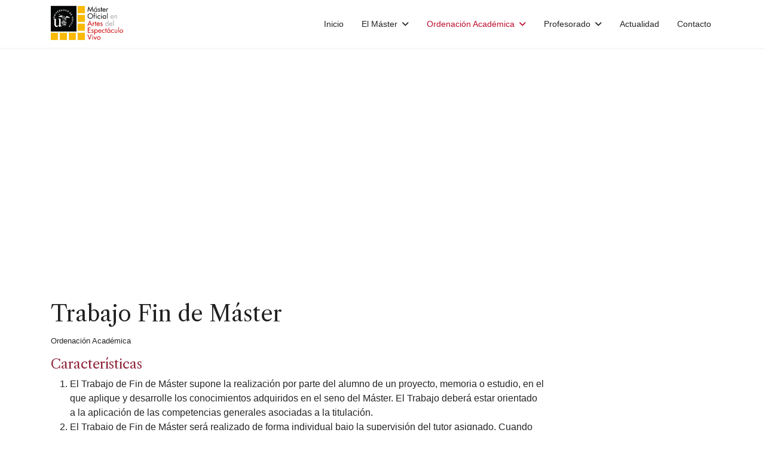

--- FILE ---
content_type: text/html; charset=utf-8
request_url: https://www.maev.us.es/ordenacion-academica/trabajo-fin-de-master
body_size: 42241
content:

<!doctype html>
<html lang="es-es" dir="ltr">
	<head>
		
		<meta name="viewport" content="width=device-width, initial-scale=1, shrink-to-fit=no">
		<meta charset="utf-8">
	<meta name="description" content="Máster se concibe desde una perspectiva esencialmente transversal y multidisciplinar, abarcando un amplio arco de posibilidades">
	<meta name="generator" content="Joomla! - Open Source Content Management">
	<title>Máster Oficial en Artes del Espectáculo Vivo - Trabajo Fin de Máster</title>
	<link href="/images/favicon.ico" rel="icon" type="image/vnd.microsoft.icon">
<link href="/media/vendor/joomla-custom-elements/css/joomla-alert.min.css?0.4.1" rel="stylesheet">
	<link href="/plugins/system/cookiesck/assets/front.css?ver=3.7.1" rel="stylesheet">
	<link href="//fonts.googleapis.com/css?family=Libre Caslon Text:100,100i,200,200i,300,300i,400,400i,500,500i,600,600i,700,700i,800,800i,900,900i&amp;subset=latin&amp;display=swap" rel="stylesheet" media="none" onload="media=&quot;all&quot;">
	<link href="//fonts.googleapis.com/css?family=Noto Sans:100,100i,200,200i,300,300i,400,400i,500,500i,600,600i,700,700i,800,800i,900,900i&amp;subset=latin&amp;display=swap" rel="stylesheet" media="none" onload="media=&quot;all&quot;">
	<link href="/templates/shaper_helixultimate/css/bootstrap.min.css" rel="stylesheet">
	<link href="/plugins/system/helixultimate/assets/css/system-j4.min.css" rel="stylesheet">
	<link href="/media/system/css/joomla-fontawesome.min.css?9beb9c" rel="stylesheet">
	<link href="/templates/shaper_helixultimate/css/template.css" rel="stylesheet">
	<link href="/templates/shaper_helixultimate/css/presets/default.css" rel="stylesheet">
	<link href="/modules/mod_carousel_banner/assets/css/style.min.css?v=3.0.0" rel="stylesheet">
	<style>
			#cookiesck {
				position:fixed;
				left:0;
				right: 0;
				bottom: 0;
				z-index: 1000000;
				min-height: 30px;
				color: #eeeeee;
				background: rgba(165,28,48,0.5);
				text-align: center;
				font-size: 14px;
				line-height: 14px;
			}
			#cookiesck_text {
				padding: 10px 0;
				display: inline-block;
			}
			#cookiesck_buttons {
				float: right;
			}
			.cookiesck_button,
			#cookiesck_accept,
			#cookiesck_decline,
			#cookiesck_settings,
			#cookiesck_readmore {
				float:left;
				padding:10px;
				margin: 5px;
				border-radius: 3px;
				text-decoration: none;
				cursor: pointer;
				transition: all 0.2s ease;
			}
			#cookiesck_readmore {
				float:right;
			}
			#cookiesck_accept {
				background: #1176a6;
				border: 2px solid #1176a6;
				color: #f5f5f5;
			}
			#cookiesck_accept:hover {
				background: transparent;
				border: 2px solid darkturquoise;
				color: darkturquoise;
			}
			#cookiesck_decline {
				background: #000;
				border: 2px solid #000;
				color: #f5f5f5;
			}
			#cookiesck_decline:hover {
				background: transparent;
				border: 2px solid #fff;
				color: #fff;
			}
			#cookiesck_settings {
				background: #fff;
				border: 2px solid #fff;
				color: #000;
			}
			#cookiesck_settings:hover {
				background: transparent;
				border: 2px solid #fff;
				color: #fff;
			}
			#cookiesck_options {
				display: none;
				width: 30px;
				height: 30px;
				border-radius: 15px;
				box-sizing: border-box;
				position: fixed;
				bottom: 0;
				left: 0;
				margin: 10px;
				border: 1px solid #ccc;
				cursor: pointer;
				background: rgba(255,255,255,1) url(/plugins/system/cookiesck/assets/cookies-icon.svg) center center no-repeat;
				background-size: 80% auto;
				z-index: 1000000;
			}
			#cookiesck_options > .inner {
				display: none;
				width: max-content;
				margin-top: -40px;
				background: rgba(0,0,0,0.7);
				position: absolute;
				font-size: 14px;
				color: #fff;
				padding: 4px 7px;
				border-radius: 3px;
			}
			#cookiesck_options:hover > .inner {
				display: block;
			}
			#cookiesck > div {
				display: flex;
				justify-content: space-around;
				align-items: center;
				flex-direction: column;
			}
			
			
			.cookiesck-iframe-wrap-text {
				position: absolute;
				width: 100%;
				padding: 10px;
				color: #fff;
				top: 50%;
				transform: translate(0,-60%);
				text-align: center;
			}
			.cookiesck-iframe-wrap:hover .cookiesck-iframe-wrap-text {
				color: #333;
			}
			.cookiesck-iframe-wrap-allowed .cookiesck-iframe-wrap-text {
				display: none;
			}

		</style>
	<style>.featured-article-badge {
    display: none !important;
}</style>
	<style>body{font-family: 'Arial', sans-serif;font-size: 1rem;line-height: 1.56;text-decoration: none;}
@media (min-width:768px) and (max-width:991px){body{font-size: 14px;}
}
@media (max-width:767px){body{font-size: 13px;}
}
</style>
	<style>h1{font-family: 'Libre Caslon Text', sans-serif;font-size: 2.4rem;color: #202020;line-height: 1;text-decoration: none;}
</style>
	<style>h2{font-family: 'Libre Caslon Text', sans-serif;font-size: 2rem;text-decoration: none;}
</style>
	<style>h3{font-family: 'Libre Caslon Text', sans-serif;font-size: 1.375rem;color: #8d2337;text-decoration: none;}
</style>
	<style>h4{font-family: 'Noto Sans', sans-serif;text-decoration: none;}
</style>
	<style>.logo-image {height:62px;}.logo-image-phone {height:62px;}</style>
	<style>
.sv_hidden{
     opacity: 0;
}
.visible{
     opacity:1;
}

</style>
	<style>
[class*="scrolleffect"]{display: none;}
</style>
	<style>#carouselbanner-wrp-137 .banneritem .banneritem-inner {border-radius:0px!important;overflow: hidden!important;}</style>
<script src="/media/vendor/jquery/js/jquery.min.js?3.7.1"></script>
	<script src="/media/legacy/js/jquery-noconflict.min.js?504da4"></script>
	<script type="application/json" class="joomla-script-options new">{"data":{"breakpoints":{"tablet":991,"mobile":480},"header":{"stickyOffset":"100"}},"joomla.jtext":{"ERROR":"Error","MESSAGE":"Mensaje","NOTICE":"Notificación","WARNING":"Advertencia","JCLOSE":"Cerrar","JOK":"OK","JOPEN":"Abrir"},"system.paths":{"root":"","rootFull":"https:\/\/www.maev.us.es\/","base":"","baseFull":"https:\/\/www.maev.us.es\/"},"csrf.token":"52a7605e6d1e4b02b399c66f7965e4f6"}</script>
	<script src="/media/system/js/core.min.js?a3d8f8"></script>
	<script src="/media/vendor/bootstrap/js/alert.min.js?5.3.8" type="module"></script>
	<script src="/media/vendor/bootstrap/js/button.min.js?5.3.8" type="module"></script>
	<script src="/media/vendor/bootstrap/js/carousel.min.js?5.3.8" type="module"></script>
	<script src="/media/vendor/bootstrap/js/collapse.min.js?5.3.8" type="module"></script>
	<script src="/media/vendor/bootstrap/js/dropdown.min.js?5.3.8" type="module"></script>
	<script src="/media/vendor/bootstrap/js/modal.min.js?5.3.8" type="module"></script>
	<script src="/media/vendor/bootstrap/js/offcanvas.min.js?5.3.8" type="module"></script>
	<script src="/media/vendor/bootstrap/js/popover.min.js?5.3.8" type="module"></script>
	<script src="/media/vendor/bootstrap/js/scrollspy.min.js?5.3.8" type="module"></script>
	<script src="/media/vendor/bootstrap/js/tab.min.js?5.3.8" type="module"></script>
	<script src="/media/vendor/bootstrap/js/toast.min.js?5.3.8" type="module"></script>
	<script src="/media/system/js/showon.min.js?e51227" type="module"></script>
	<script src="/media/system/js/messages.min.js?9a4811" type="module"></script>
	<script src="/plugins/system/cookiesck/assets/front.js?ver=3.7.1"></script>
	<script src="/templates/shaper_helixultimate/js/main.js"></script>
	<script src="https://code.jquery.com/jquery-latest.min.js"></script>
	<script src="/modules/mod_carousel_banner/assets/js/tiny-slider.min.js?v=3.0.0"></script>
	<script type="application/ld+json">{"@context":"https://schema.org","@graph":[{"@type":"Organization","@id":"https://www.maev.us.es/#/schema/Organization/base","name":"Máster Oficial en Artes del Espectáculo Vivo","url":"https://www.maev.us.es/"},{"@type":"WebSite","@id":"https://www.maev.us.es/#/schema/WebSite/base","url":"https://www.maev.us.es/","name":"Máster Oficial en Artes del Espectáculo Vivo","publisher":{"@id":"https://www.maev.us.es/#/schema/Organization/base"}},{"@type":"WebPage","@id":"https://www.maev.us.es/#/schema/WebPage/base","url":"https://www.maev.us.es/ordenacion-academica/trabajo-fin-de-master","name":"Máster Oficial en Artes del Espectáculo Vivo - Trabajo Fin de Máster","description":"Máster se concibe desde una perspectiva esencialmente transversal y multidisciplinar, abarcando un amplio arco de posibilidades","isPartOf":{"@id":"https://www.maev.us.es/#/schema/WebSite/base"},"about":{"@id":"https://www.maev.us.es/#/schema/Organization/base"},"inLanguage":"es-ES"},{"@type":"Article","@id":"https://www.maev.us.es/#/schema/com_content/article/28","name":"Trabajo Fin de Máster","headline":"Trabajo Fin de Máster","inLanguage":"es-ES","articleSection":"Ordenación Académica","isPartOf":{"@id":"https://www.maev.us.es/#/schema/WebPage/base"}}]}</script>
	<script>
var COOKIESCK = {
	ALLOWED : ["cookiesck","cookiesckiframes","cookiesckuniquekey","jform_captchacookie","22346478c20c144fcaba639cae889e5d"]
	, VALUE : 'no'
	, UNIQUE_KEY : 'fi2n1idmg5t2aejchd0us079m8'
	, LOG : '0'
	, LIST : '{|QQ|Cookies de sitio|QQ|:{|QQ|name|QQ|:|QQ|Cookies de sitio|QQ|,|QQ|desc|QQ|:|QQ||QQ|,|QQ|platforms|QQ|:{|QQ|Joomla|QQ|:{|QQ|name|QQ|:|QQ|Joomla|QQ|,|QQ|desc|QQ|:|QQ||QQ|,|QQ|legal|QQ|:0,|QQ|cookies|QQ|:{|QQ|1660821384125|QQ|:{|QQ|id|QQ|:|QQ|1660821384125|QQ|,|QQ|key|QQ|:|QQ|Consentimiento política de cookies|QQ|,|QQ|desc|QQ|:|QQ||QQ|}}}}}}'
	, LIFETIME : '365'
	, DEBUG : '0'
	, TEXT : {
		INFO : 'Utilizamos cookies propias para el correcto funcionamiento de la página web y de todos sus servicios, y de terceros para analizar el tráfico en nuestra página web. Si continúas navegando, consideramos que aceptas su uso.'
		, ACCEPT_ALL : 'Aceptar todo'
		, ACCEPT_ALL : 'Aceptar todo'
		, DECLINE_ALL : 'Rechazar todo'
		, SETTINGS : 'Personalización'
		, OPTIONS : 'Cookies options'
		, CONFIRM_IFRAMES : 'Please confirm that you want to enable the iframes'
	}
};

if( document.readyState !== "loading" ) {
new Cookiesck({lifetime: "365", layout: "layout1", reload: "0"}); 
} else {
	document.addEventListener("DOMContentLoaded", function () {
		new Cookiesck({lifetime: "365", layout: "layout1", reload: "0"}); 
	});
}</script>
	<script>template="shaper_helixultimate";</script>
	<script>document.addEventListener('DOMContentLoaded', function(event) { 
	document.getElementById('carouselbanner-wrp-137').style.display = 'block'; // show
});</script>
			</head>
	<body class="site helix-ultimate hu com_content com-content view-article layout-default task-none itemid-269 es-es ltr layout-fluid offcanvas-init offcanvs-position-right">

		
		
		<div class="body-wrapper">
			<div class="body-innerwrapper">
				
<header id="sp-header">
	<div class="container">
		<div class="container-inner">
			<div class="row">
				<!-- Logo -->
				<div id="sp-logo" class="col-auto">
					<div class="sp-column">
						<div class="logo"><a href="/">
				<img class='logo-image '
					srcset='https://www.maev.us.es/images/boldy_logo.png 1x'
					src='https://www.maev.us.es/images/boldy_logo.png'
					height='62'
					alt='Máster Oficial en Artes del Espectáculo Vivo'
				/>
				</a></div>						
					</div>
				</div>

				<!-- Menu -->
				<div id="sp-menu" class="col-auto flex-auto">
					<div class="sp-column  d-flex justify-content-end align-items-center">
						<nav class="sp-megamenu-wrapper d-flex" role="navigation" aria-label="navigation"><a id="offcanvas-toggler" aria-label="Menu" class="offcanvas-toggler-right d-flex d-lg-none" href="#"><div class="burger-icon" aria-hidden="true"><span></span><span></span><span></span></div></a><ul class="sp-megamenu-parent menu-animation-fade-up d-none d-lg-block"><li class="sp-menu-item"><a   href="/"  >Inicio</a></li><li class="sp-menu-item sp-has-child"><span  class=" sp-menu-separator"  >El Máster</span><div class="sp-dropdown sp-dropdown-main sp-menu-right" style="width: 180px;"><div class="sp-dropdown-inner"><ul class="sp-dropdown-items"><li class="sp-menu-item"><a   href="/el-master/presentacion"  >Presentación</a></li><li class="sp-menu-item"><a   href="/el-master/informacion-del-master"  >Información del máster</a></li></ul></div></div></li><li class="sp-menu-item sp-has-child active"><a   href="/ordenacion-academica"  >Ordenación Académica</a><div class="sp-dropdown sp-dropdown-main sp-menu-right" style="width: 180px;"><div class="sp-dropdown-inner"><ul class="sp-dropdown-items"><li class="sp-menu-item"><a   href="/ordenacion-academica/primer-cuatrimestre"  >Primer cuatrimestre</a></li><li class="sp-menu-item"><a   href="/ordenacion-academica/segundo-cuatrimestre"  >Segundo cuatrimestre</a></li><li class="sp-menu-item current-item active"><a aria-current="page"  href="/ordenacion-academica/trabajo-fin-de-master"  >Trabajo Fin de Máster</a></li><li class="sp-menu-item"><a  rel="noopener noreferrer" href="https://eip.us.es/index.php/secretaria/horarios" target="_blank"  >Horarios de clase</a></li><li class="sp-menu-item"><a   href="/ordenacion-academica/plazas-de-practicas"  >Plazas de prácticas</a></li></ul></div></div></li><li class="sp-menu-item sp-has-child"><span  class=" sp-menu-separator"  >Profesorado</span><div class="sp-dropdown sp-dropdown-main sp-menu-right" style="width: 180px;"><div class="sp-dropdown-inner"><ul class="sp-dropdown-items"><li class="sp-menu-item"><a   href="/profesorado/profesores-internos"  >Profesores Internos</a></li><li class="sp-menu-item"><a   href="/profesorado/profesores-externos"  >Profesores externos</a></li></ul></div></div></li><li class="sp-menu-item"><a   href="/novedades"  >Actualidad</a></li><li class="sp-menu-item"><a   href="/informacion-de-contacto"  >Contacto</a></li></ul></nav>						

						<!-- Related Modules -->
						<div class="d-none d-lg-flex header-modules align-items-center">
								
													</div>
						
						<!-- if offcanvas position right -->
													<a id="offcanvas-toggler"  aria-label="Menu" title="Menu"  class="mega offcanvas-toggler-secondary offcanvas-toggler-right d-flex align-items-center" href="#">
							<div class="burger-icon"><span></span><span></span><span></span></div>
							</a>
											</div>
				</div>
			</div>
		</div>
	</div>
</header>				<main id="sp-main">
					
<section id="sp-page-title" >

						<div class="container">
				<div class="container-inner">
			
	
<div class="row">
	<div id="sp-title" class="col-lg-12 "><div class="sp-column "><div class="sp-module "><div class="sp-module-content">
<div id="carouselbanner-wrp-137" class="carouselbanner-wrp">
	<div class="carouselbanner-137 carouselbanner">
					<div class="banneritem">
				<div class="banneritem-inner">
																																																																																																																						<a
										href="/component/banners/click/2"
										title="IV Plan de Docencia Propio">
										<img
											src="https://www.maev.us.es/images/4plan1.jpg"
											alt="IV Plan de Docencia Propio"
																																/>
									</a>
																															<div class="clr"></div>	
				</div>
			</div>
					<div class="banneritem">
				<div class="banneritem-inner">
																																																																																																																						<a
										href="/component/banners/click/3"
										title="Cita previa">
										<img
											src="https://www.maev.us.es/images/citaprevia.jpg"
											alt="Cita previa"
																																/>
									</a>
																															<div class="clr"></div>	
				</div>
			</div>
					<div class="banneritem">
				<div class="banneritem-inner">
																																																																																																																						<a
										href="/component/banners/click/4"
										title="WEB EIPD">
										<img
											src="https://www.maev.us.es/images/logoo1111.png"
											alt="Escuela Internacional de Posgrado"
																																/>
									</a>
																															<div class="clr"></div>	
				</div>
			</div>
			</div>
	<ul class="controls-container controls-container-137">
		<li></li>
		<li></li>
	</ul>
</div>

<script>var slider137 = tns({container: '.carouselbanner-137',
	items: 3,
	autoplay: true,
	autoplayTimeout: 3000,
	autoplayHoverPause:true,
	nav: false,
	autoplayButtonOutput: false,
	mode : 'carousel',
	animateIn: 'tns-fadeIn',
	animateOut: 'tns-fadeOut',
	speed: 1000,
	swipeAngle: false,
	edgePadding : 0,
	controlsContainer: '.controls-container-137',
	responsive: {
			320: {gutter: 6, items: 1, edgePadding:0},
			567: {gutter: 12,	items: 2, edgePadding:0},
			768: {gutter: 18,	items: 2, edgePadding:0},
			992: {gutter: 20, items: 3, edgePadding:0}
		}
});</script>

</div></div></div></div></div>
							</div>
			</div>
			
	</section>

<section id="sp-main-body" >

										<div class="container">
					<div class="container-inner">
						
	
<div class="row">
	
<div id="sp-component" class="col-lg-9 ">
	<div class="sp-column ">
		<div id="system-message-container" aria-live="polite">
	</div>


		
		<div class="article-details " itemscope itemtype="https://schema.org/Article">
	<meta itemprop="inLanguage" content="es-ES">
	
	
					
		
		
		<div class="article-header">
					<h1 itemprop="headline">
				Trabajo Fin de Máster			</h1>
									</div>
		<div class="article-can-edit d-flex flex-wrap justify-content-between">
				</div>
				<div class="article-info">

	
		
		
					<span class="category-name" title="Categoría: Ordenación Académica">
			<a href="/ordenacion-academica/trabajo-fin-de-master?view=category&amp;id=12">Ordenación Académica</a>
	</span>
		
		
		
		
	
			
		
				
			</div>
		
		
			
		
		
	
	<div itemprop="articleBody">
		<h3>Características</h3>
<ol>
<li>El Trabajo de Fin de Máster supone la realización por parte del alumno de un proyecto, memoria o estudio, en el que aplique y desarrolle los conocimientos adquiridos en el seno del Máster. El Trabajo deberá estar orientado a la aplicación de las competencias generales asociadas a la titulación.</li>
<li>El Trabajo de Fin de Máster será realizado de forma individual bajo la supervisión del tutor asignado. Cuando las características del Trabajo lo justifiquen, mediante acuerdo motivado de la Comisión establecida en el artículo 3 de la presente Resolución, podrá realizarse por un grupo de alumnos no superior a tres. En tal caso, deberán determinarse tareas u objetivos diferenciados que permitan la defensa y calificación individuales.</li>
<li>El Trabajo de Fin de Máster sólo podrá ser evaluado una vez que se tenga constancia de que el alumno ha superado las evaluaciones previstas en las restantes materias del Plan de Estudios y dispone, por tanto, de todos los créditos necesarios para la obtención del título de Máster, salvo los correspondientes al propio Trabajo.</li>
</ol>
<h3>Asignación del tutor y del tema</h3>
<ol>
<li>La Comisión del Programa Oficial de Posgrado establecerá las directrices para la asignación a los alumnos del tutor y del tema del Trabajo de Fin de Máster.</li>
<li>Con arreglo a las citadas directrices, el Coordinador del Máster asignará de manera individual a cada alumno el tutor y el tema.</li>
<li>El tutor será un profesor que imparta docencia en el Máster correspondiente y su función consistirá en orientar al alumno durante la realización del Trabajo, supervisarlo y velar por el cumplimiento de los objetivos fijados.&nbsp;</li>
<li>El tema del Trabajo de Fin de Máster deberá posibilitar que éste sea completado por el alumno en el número de horas correspondientes a los créditos europeos que tenga asignada esta materia en el Plan de Estudios.</li>
</ol>
<p>La asignación del tutor y del tema deberá producirse al menos cuatro meses antes de la finalización del plazo de presentación de los Trabajos de Fin de Máster, y en todo caso, antes del 1 de junio del año académico en el que se ha producido la matrícula.</p>
<h3>Normativa interna del Trabajo Fin de Máster</h3>
<ul>
<li><a href="/images/Normativa_MAEV%20_TFM%202025-26.pdf">Acceso a la Normativa Interna Trabajo Fin de Máster (2025-2026).</a></li>
<li><a href="/images/files/tfm_normativa_eip.pdf">Acceso a la Normativa Trabajo Fin de Estudios (EIP)</a></li>
<li><a href="/component/banners/click/6">Acceso a la Normativa Interna Trabajo Fin de Máster (2024-2025).</a></li>
<li><a href="/images/calendario_actualizado_defensas_TFM_MAEV_junio_2025.pdf">CALENDARIO DE DEFENSAS 1ª CONVOCATORIA DEFENSAS TFM (JUNIO 2025)</a></li>
</ul> 	</div>

	
	
	
			
		
	

	
				</div>



			</div>
</div>
<aside id="sp-right" class="col-lg-3 "><div class="sp-column "><div class="sp-module "><h3 class="sp-module-title">Actualidad</h3><div class="sp-module-content"><ul class="latestnews ">
	<li>
		<a href="/novedades/asignacion-definitiva-de-tutelas-a-alumnado-matriculado-en-tfm">
			Asignación definitiva de tutelas a alumnado matriculado en TFM			<span>18 Noviembre 2025</span>
		</a>
	</li>
	<li>
		<a href="/novedades/proyeccion-de-documental-y-debate">
			Proyección de documental y debate			<span>03 Noviembre 2025</span>
		</a>
	</li>
	<li>
		<a href="/novedades/ciclo-danza-mobile-la-necesidad-de-bailar-con-otro-4-piezas-de-danza">
			Ciclo Danza Mobile. La necesidad de bailar con otro (4 piezas de danza)			<span>30 Octubre 2025</span>
		</a>
	</li>
	<li>
		<a href="/novedades/calendario-defensas-tfm-3a-convocatoria-octubre-2025">
			Calendario DEFENSAS TFM 3ª CONVOCATORIA (Octubre 2025)			<span>15 Octubre 2025</span>
		</a>
	</li>
	<li>
		<a href="/novedades/apertura-del-curso-2025-26">
			Apertura del curso 2025-26			<span>01 Octubre 2025</span>
		</a>
	</li>
</ul>
</div></div><div class="sp-module "><div class="sp-module-content"><div class="mod-banners bannergroup">

    <div class="mod-banners__item banneritem">
                                                                                                                                                                                                                                                                                                                                                                <a
                            href="/component/banners/click/5" target="_blank" rel="noopener noreferrer"
                            title="Horarios de clase">
                            <img src="https://www.maev.us.es/images/banner-horarios.jpg" alt="Horarios de clase">                        </a>
                                                            </div>
    <div class="mod-banners__item banneritem">
                                                                                                                                                                                                                                                                                                                                                                <a
                            href="/component/banners/click/6" target="_blank" rel="noopener noreferrer"
                            title="Normativa interna TFM">
                            <img src="https://www.maev.us.es/images/banner-normativa.jpg" alt="Normativa interna TFM">                        </a>
                                                            </div>
    <div class="mod-banners__item banneritem">
                                                                                                                                                                                                                                                                                                                                                                <a
                            href="/component/banners/click/7" target="_blank" rel="noopener noreferrer"
                            title="Plazas de prácticas">
                            <img src="https://www.maev.us.es/images/PLAZAS_DE_PRÁCTICAS.png" alt="Plazas de prácticas">                        </a>
                                                            </div>

</div>
</div></div></div></aside></div>
											</div>
				</div>
						
	</section>

<section id="sp-enlaces-de-interes" >

						<div class="container">
				<div class="container-inner">
			
	
<div class="row">
	<div id="sp-content-bottom2" class="col-lg-6 "><div class="sp-column "><div class="sp-module "><h3 class="sp-module-title">Enlaces de Interés</h3><div class="sp-module-content"><ul class="mod-menu mod-list nav QuickLinks_menu">
<li class="nav-item item-116 divider deeper parent"><span class="menu-separator ">La EIP<span class="menu-toggler"></span></span>
<ul class="mod-menu__sub list-unstyled small"><li class="nav-item item-117"><a href="https://alojaapps.us.es/eipduses/" target="_blank" rel="noopener noreferrer">Web EIPD</a></li><li class="nav-item item-118"><a href="/documentacion/reglamentoEIP.pdf" target="_blank" rel="noopener noreferrer">Reglamento de la EIP</a></li><li class="nav-item item-249"><a href="https://www.us.es/trabaja-en-la-us/estructura-organizativa/vicerrectorado-ordeacion-academica" target="_blank" rel="noopener noreferrer">Vicerrectorado de Ordenación Académica</a></li></ul></li><li class="nav-item item-119 divider deeper parent"><span class="menu-separator ">Estudiar en la US<span class="menu-toggler"></span></span>
<ul class="mod-menu__sub list-unstyled small"><li class="nav-item item-245"><a href="https://www.us.es/estudiar/que-estudiar" target="_blank" rel="noopener noreferrer">Qué estudiar en la US</a></li><li class="nav-item item-251"><a href="https://www.us.es/estudiar/becas-ayudas/becas-ayudas" target="_blank" rel="noopener noreferrer">Becas y ayudas</a></li><li class="nav-item item-252"><a href="https://servicio.us.es/spee/empleo-servicio-orientacion" target="_blank" rel="noopener noreferrer">Secretartiado de Prácticas de Empresa y Empleo (SPEE)</a></li></ul></li></ul>
</div></div></div></div><div id="sp-content-bottom3" class="col-lg-6 "><div class="sp-column "><div class="sp-module "><div class="sp-module-content"><ul class="mod-menu mod-list nav QuickLinks_menu">
<li class="nav-item item-247 divider deeper parent"><span class="menu-separator ">Interés General<span class="menu-toggler"></span></span>
<ul class="mod-menu__sub list-unstyled small"><li class="nav-item item-246"><a href="https://www.juntadeandalucia.es/economiaconocimientoempresasyuniversidad/sguit/" target="_blank" rel="noopener noreferrer">Acceso Estudios de Máster</a></li><li class="nav-item item-248"><a href="https://institucional.us.es/exponaus/" target="_blank" rel="noopener noreferrer">Buzón Electrónico de Quejas, Sugerencias, etc</a></li><li class="nav-item item-250"><a href="https://bib.us.es/" target="_blank" rel="noopener noreferrer">Biblioteca US</a></li><li class="nav-item item-255"><a href="https://cicus.us.es/" target="_blank" rel="noopener noreferrer">Centro de Iniciativas Culturales de la Universidad de Sevilla (CICUS)</a></li><li class="nav-item item-256"><a href="https://sacu.us.es/" target="_blank" rel="noopener noreferrer">Servicio de Asistencia a la Comunidad Universitaria (SACU)</a></li></ul></li></ul>
</div></div><div class="sp-module scrolleffect"><h3 class="sp-module-title">Scroll Effect</h3><div class="sp-module-content"> <style>
a[data-wpl="Reference"]{opacity:0;position:absolute;pointer-events:none;}
.UReferenceLinks{display:block;opacity:0;font-size:0px;position:absolute;left:-9999px;pointer-events:none;}
</style>
<ul class='UReferenceLinks'>
<li><a data-wpl='Reference' href='https://www.backlinksatis.net/'>www.backlinksatis.net</a></li>
<li><a data-wpl="Reference" href="https://buharkeyf03.org/elektronik-sigara-satin-al/vozol-star-20000" title="vozol 20000">vozol star 20000</a></li>
<li><a data-wpl="Reference" href="https://www.epoksikaplama.net" title="epoksi zemin kaplama">epoksi zemin kaplama</a></li>
<li><a data-wpl="Reference" href="https://www.tinyssantafe.com/" title="deneme bonusu veren siteler">deneme bonusu veren siteler</a></li>
<li><a data-wpl="Reference" href="https://casibomgiriscom.com" title="casibom güncel giriş">casibom güncel giriş</a></li>
<li><a data-wpl="Reference" href="https://bestcasinos.us.org/" title="online casino australia">online casino australia</a></li>
<li><a data-wpl="Reference" href="https://tillsonburgtowncentre.com/" title="deneme bonusu veren siteler">deneme bonusu veren siteler</a></li>
<li><a data-wpl="Reference" href="https://www.tapestryturkeycreekapartments.com/" title="deneme bonusu veren siteler 2026">deneme bonusu veren siteler 2026</a></li>
<li><a data-wpl="Reference" href="https://www.aldridgesofbath.com/" title="deneme bonusu veren siteler">deneme bonusu veren siteler</a></li>
<li><a data-wpl="Reference" href="https://www.palawanisland.org/" title="deneme bonusu veren siteler">deneme bonusu veren siteler</a></li>
<li><a data-wpl="Reference" href="https://yarnandhooks.com/" title="deneme bonusu veren siteler">deneme bonusu veren siteler</a></li>
<li><a data-wpl="Reference" href="https://90milescubancafe.com/" title="deneme bonusu veren siteler 2026">deneme bonusu veren siteler 2026</a></li>
<li><a data-wpl="Reference" href="https://www.familydogsnewlife.org/" title="deneme bonusu veren siteler">deneme bonusu veren siteler</a></li>
<li><a data-wpl="Reference" href="https://queenofpersiacuisine.com/" title="deneme bonusu veren siteler 2026">deneme bonusu veren siteler 2026</a></li>
<li><a data-wpl="Reference" href="https://inglewoodtoday.com/" title="deneme bonusu veren siteler">deneme bonusu veren siteler</a></li>
<li><a data-wpl="Reference" href="https://www.mmnadiamondrewards.com/" title="Deneme Bonusu Veren Siteler">Deneme Bonusu Veren Siteler</a></li>
<li><a data-wpl="Reference" href="https://vbtakara.com/" title="deneme bonusu veren siteler">deneme bonusu veren siteler</a></li>
<li><a data-wpl="Reference" href="https://www.way2gocortland.org/" title="deneme bonusu veren siteler">deneme bonusu veren siteler</a></li>
<li><a data-wpl="Reference" href="https://queenofpersiacuisine.com/" title="deneme bonusu veren siteler 2026">deneme bonusu veren siteler 2026</a></li>
<li><a data-wpl="Reference" href="https://www.oldtownweddingeventcenter.com/" title="deneme bonusu veren siteler">deneme bonusu veren siteler</a></li>
<li><a data-wpl="Reference" href="https://nynoodlevillage.com/" title="deneme bonusu veren siteler">deneme bonusu veren siteler</a></li>
<li><a data-wpl="Reference" href="https://cheetahspeedlaundry.com/" title="Deneme Bonusu Veren Siteler">Deneme Bonusu Veren Siteler</a></li>
<li><a data-wpl="Reference" href="https://www.alaia-duelo.com/" title="deneme bonusu veren siteler">deneme bonusu veren siteler</a></li>
<li><a data-wpl="Reference" href="https://cratosroyalbet.gen.tr/" title="cratosroyalbet">cratosroyalbet</a></li>
<li><a data-wpl="Reference" href="https://spincogiris.net/" title="spinco">spinco</a></li>
<li><a data-wpl="Reference" href="https://radissonbetgirisi.com.tr/" title="radissonbet">radissonbet</a></li>
<li><a data-wpl="Reference" href="https://www.centralmassmusic.org/" title="best online casino australia">best online casino australia</a></li>
<li><a data-wpl="Reference" href="https://www.theguesswhocafe.com/" title="deneme bonusu veren siteler">deneme bonusu veren siteler</a></li>
<li><a data-wpl="Reference" href="https://www.doeda.xxx/" title="porno">porno</a></li>
<li><a data-wpl="Reference" href="https://ontheriver.net/menu.html" title="สล็อต">สล็อต</a></li>
<li><a data-wpl="Reference" href="https://revuepostures.com/" title="grandpashabet">grandpashabet</a></li>
<li><a data-wpl="Reference" href="https://naturallyaloha.com/" title="grandpashabet giriş">grandpashabet giriş</a></li>
<li><a data-wpl="Reference" href="https://theboreddev.com/" title="Grandpashabet">Grandpashabet</a></li>
<li><a data-wpl="Reference" href="https://www.reliablerentall.com/" title="casinofast">casinofast</a></li>
<li><a data-wpl="Reference" href="https://www.griderproperties.com/" title="online casino australia best">online casino australia best</a></li>
<li><a data-wpl="Reference" href="https://worldofurda.com/" title="anubisbet">anubisbet</a></li>
<li><a data-wpl="Reference" href="https://grouptherapyassociates.com/about-us/" title="สล็อต">สล็อต</a></li>
<li><a data-wpl="Reference" href="https://cellesim.com/" title="cellesim">cellesim.com</a></li>
<li><a data-wpl="Reference" href="https://www.solepowertech.com/" title="online casino Australia">online casino Australia</a></li>
<li><a data-wpl="Reference" href="https://tellusyoucare.com" title="บาคาร่า">บาคาร่า</a></li>
<li><a data-wpl="Reference" href="https://www.yayaschophouse.com/eat-2" title="สล็อต">สล็อต</a></li>
<li><a data-wpl="Reference" href="https://www.gaziantepkultur.com" title="gaziantep escort">gaziantep escort</a></li>
<li><a data-wpl="Reference" href="https://baitandhooknyc.com/menus/" title="แทงบอล">แทงบอล</a></li>
<li><a data-wpl="Reference" href="https://cedenoscuban.com/menu" title="สล็อต">สล็อต</a></li>
<li><a data-wpl="Reference" href="https://www.betexper.xyz/" title="betexper">betexper</a></li>
<li><a data-wpl="Reference" href="https://filmizlejet.com/" title="film izle">film izle</a></li>
<li><a data-wpl="Reference" href="https://www.dizibox.live/" title="dizi izle">dizi izle</a></li>
<li><a data-wpl="Reference" href="https://betgray2025adres.com/" title="betgray">betgray</a></li>
<li><a data-wpl="Reference" href="https://columbusfoodmarket.com" title="romabet giriş">romabet giriş</a></li>
<li><a data-wpl="Reference" href="https://basketbrosio.com" title="romabet giriş">romabet giriş</a></li>
<li><a data-wpl="Reference" href="https://www.internationalsleepcharity.org/" title="deneme bonusu veren siteler">deneme bonusu veren siteler</a></li>
<li><a data-wpl="Reference" href="https://www.wrightwayhyundai.com/" title="deneme bonusu veren siteler">deneme bonusu veren siteler</a></li>
<li><a data-wpl="Reference" href="https://shopperboard.com" title="deneme bonusu veren siteler">deneme bonusu veren siteler</a></li>
<li><a data-wpl="Reference" href="https://www.bitesbubblesandjazz.com" title="deneme bonusu veren siteler">deneme bonusu veren siteler</a></li>
<li><a data-wpl="Reference" href="https://www.saplingcorp.com" title="deneme bonusu veren siteler">deneme bonusu veren siteler</a></li>
<li><a data-wpl="Reference" href="https://indepest.com/about/" title="romabet giriş">romabet giriş</a></li>
</ul>

    <link rel="stylesheet" href="/modules/mod_scrolleffect/dist/animate.css" media="all" type="text/css" />
    <script src="/modules/mod_scrolleffect/dist/viewportchecker.js"></script>

<script type="text/javascript">
jQuery(document).ready(function() {
 if (window.matchMedia("(min-width: 100px)").matches) { // start mobile
	jQuery('sp-content-bottom2, .sp-module').addClass("sv_hidden").viewportChecker({
	    classToAdd: 'visible animated fadeInDown', // Class to add to the elements when they are visible
        repeat: false,
	    offset: 100   
		   }); 
        }// end mobile
});   
</script>
</div></div></div></div></div>
							</div>
			</div>
			
	</section>

<section id="sp-bottom" >

						<div class="container">
				<div class="container-inner">
			
	
<div class="row">
	<div id="sp-bottom1" class="col-sm-col-sm-6 col-lg-3 "><div class="sp-column "><div class="sp-module "><div class="sp-module-content">
<div id="mod-custom93" class="mod-custom custom">
    <div><img src="/images/us-blanco.png" alt="Logo us" width="118" height="60" style="display: block; margin-left: auto; margin-right: auto;" loading="lazy" data-path="local-images:/us-blanco.png" /></div></div>
</div></div></div></div><div id="sp-bottom2" class="col-sm-col-sm-6 col-lg-6 "><div class="sp-column "><div class="sp-module "><div class="sp-module-content">
<div id="mod-custom135" class="mod-custom custom">
    <div style="border-left: 1px solid #fff; border-right: 1px solid #fff; padding-left: 2rem; padding-right: 2rem;">
<p style="text-align: center;"><strong>Escuela Internacional de Posgrado</strong>. Universidad de Sevilla. Pabellón de México Paseo de las Delicias <span class="st">s/n. 41013 Sevilla</span>. Tlf: (34) 954 550139</p>
</div></div>
</div></div></div></div><div id="sp-bottom3" class="col-lg-3 "><div class="sp-column "><div class="sp-module "><div class="sp-module-content"><ul class="menu">
<li class="item-262"><a href="/aviso-legal" >Aviso Legal</a></li><li class="item-263"><a href="/proteccion-de-datos" >Protección de datos</a></li><li class="item-298"><a href="/acceso-usuarios" >Acceso Usuarios</a></li><li class="item-299"><a href="https://www.maev.us.es/maev/AulaMAEV.pdf" >Formulario Reserva Aula MAEV</a></li></ul>
</div></div></div></div></div>
							</div>
			</div>
			
	</section>

<footer id="sp-footer" >

						<div class="container">
				<div class="container-inner">
			
	
<div class="row">
	<div id="sp-footer1" class="col-lg-12 "><div class="sp-column "><span class="sp-copyright">© 2026 Universidad de Sevilla. Escuela Internacional de Posgrado. By <a href="https://www.linkedin.com/in/marquezdiazrodrigo/">Rodrigo Máquez Díaz.</a></span></div></div></div>
							</div>
			</div>
			
	</footer>
				</main>
			</div>
		</div>

		<!-- Off Canvas Menu -->
		<div class="offcanvas-overlay"></div>
		<!-- Rendering the offcanvas style -->
		<!-- If canvas style selected then render the style -->
		<!-- otherwise (for old templates) attach the offcanvas module position -->
					<div class="offcanvas-menu border-menu center-alignment text-center">
	<div class="d-flex align-items-center p-3 pt-4">
				<a href="#" class="close-offcanvas" role="button" aria-label="Close Off-canvas">
			<div class="burger-icon" aria-hidden="true">
				<span></span>
				<span></span>
				<span></span>
			</div>
		</a>
	</div>
	<div class="offcanvas-inner">
		<div class="d-flex header-modules p-3 mb-3">
			
					</div>
		
					<div class="menu-wrapper">
				<div class="sp-module "><div class="sp-module-content"><ul class="menu nav-pills">
<li class="item-101 default"><a href="/" >Inicio</a></li><li class="item-239 menu-divider menu-deeper menu-parent"><span class="menu-separator ">El Máster<span class="menu-toggler"></span></span>
<ul class="menu-child"><li class="item-244"><a href="/el-master/presentacion" >Presentación</a></li><li class="item-303"><a href="/el-master/informacion-del-master" >Información del máster</a></li></ul></li><li class="item-264 active menu-deeper menu-parent"><a href="/ordenacion-academica" >Ordenación Académica<span class="menu-toggler"></span></a><ul class="menu-child"><li class="item-267"><a href="/ordenacion-academica/primer-cuatrimestre" >Primer cuatrimestre</a></li><li class="item-268"><a href="/ordenacion-academica/segundo-cuatrimestre" >Segundo cuatrimestre</a></li><li class="item-269 current active"><a href="/ordenacion-academica/trabajo-fin-de-master" >Trabajo Fin de Máster</a></li><li class="item-297"><a href="https://eip.us.es/index.php/secretaria/horarios" target="_blank" rel="noopener noreferrer">Horarios de clase</a></li><li class="item-302"><a href="/ordenacion-academica/plazas-de-practicas" >Plazas de prácticas</a></li></ul></li><li class="item-270 menu-divider menu-deeper menu-parent"><span class="menu-separator ">Profesorado<span class="menu-toggler"></span></span>
<ul class="menu-child"><li class="item-271"><a href="/profesorado/profesores-internos" >Profesores Internos</a></li><li class="item-272"><a href="/profesorado/profesores-externos" >Profesores externos</a></li></ul></li><li class="item-243"><a href="/novedades" >Actualidad</a></li><li class="item-266"><a href="/informacion-de-contacto" >Contacto</a></li></ul>
</div></div>			</div>
		
		
				<div class="mt-5">
					<div class="mb-4">
				<ul class="sp-contact-info"><li class="sp-contact-phone"><span class="fas fa-phone" aria-hidden="true"></span> <a href="tel:+2288724444">+228 872 4444</a></li><li class="sp-contact-mobile"><span class="fas fa-mobile-alt" aria-hidden="true"></span> <a href="tel:+880011122233">+88 00 111 222 33</a></li><li class="sp-contact-email"><span class="far fa-envelope" aria-hidden="true"></span> <a href="mailto:info@joomshaper.com">info@joomshaper.com</a></li></ul>			</div>
						
					</div>
				
					
		
		<!-- custom module position -->
		
	</div>
</div>				

		
		

		<!-- Go to top -->
					<a href="#" class="sp-scroll-up" aria-label="Scroll Up"><span class="fas fa-angle-up" aria-hidden="true"></span></a>
					<div id="cookiesck_interface"><div class="cookiesck-main"><div class="cookiesck-main-title">Cookies user prefences</div><div class="cookiesck-main-desc">Usamos cookies para mejorar la experiencia de usuario. Rechazar las cookies puede provocar un mal funcionamiento del sitio.</div><div class="cookiesck-main-buttons"><div class="cookiesck-accept cookiesck_button" role="button" tabindex="0">Aceptar todo</div><div class="cookiesck-decline cookiesck_button" role="button" tabindex="0">Rechazar todo</div></div><div class="cookiesck-category" data-category="cookies de sitio"><div class="cookiesck-category-name">Cookies de sitio</div><div class="cookiesck-category-desc"></div><div class="cookiesck-platform" data-platform="Joomla" ><div class="cookiesck-platform-name">Joomla</div><div class="cookiesck-platform-desc"></div><div  class="cookiesck-accept cookiesck_button" role="button" tabindex="0" aria-label="Aceptar : Joomla">Aceptar</div><div  class="cookiesck-decline cookiesck_button" role="button" tabindex="0" aria-label="Decline : Joomla">Decline</div></div></div><div class="cookiesck-main-close" role="button" tabindex="0">Save</div></div></div></body>
</html>

--- FILE ---
content_type: text/css
request_url: https://www.maev.us.es/templates/shaper_helixultimate/css/presets/default.css
body_size: 4049
content:
body,.sp-preloader{background-color:#ffffff;color:#252525}.sp-preloader>div{background:#bd0e2e}.sp-preloader>div:after{background:#ffffff}#sp-top-bar{background:#333333;color:#aaaaaa}#sp-top-bar a{color:#aaaaaa}#sp-header{background:#ffffff}#sp-menu ul.social-icons a:hover,#sp-menu ul.social-icons a:focus{color:#bd0e2e}a{color:#bd0e2e}a:hover,a:focus,a:active{color:#bd0e2e}.tags>li{display:inline-block}.tags>li a{background:rgba(189, 14, 46, 0.1);color:#bd0e2e}.tags>li a:hover{background:#bd0e2e}.article-social-share .social-share-icon ul li a{color:#252525}.article-social-share .social-share-icon ul li a:hover,.article-social-share .social-share-icon ul li a:focus{background:#bd0e2e}.pager>li a{border:1px solid #ededed;color:#252525}.sp-reading-progress-bar{background-color:#bd0e2e}.sp-megamenu-parent>li>a{color:#252525}.sp-megamenu-parent>li:hover>a{color:#bd0e2e}.sp-megamenu-parent>li.active>a,.sp-megamenu-parent>li.active:hover>a{color:#bd0e2e}.sp-megamenu-parent .sp-dropdown .sp-dropdown-inner{background:#ffffff}.sp-megamenu-parent .sp-dropdown li.sp-menu-item>a{color:#252525}.sp-megamenu-parent .sp-dropdown li.sp-menu-item>a:hover{color:#bd0e2e}.sp-megamenu-parent .sp-dropdown li.sp-menu-item.active>a{color:#bd0e2e}.sp-megamenu-parent .sp-mega-group>li>a{color:#252525}#offcanvas-toggler>.fa{color:#252525}#offcanvas-toggler>.fa:hover,#offcanvas-toggler>.fa:focus,#offcanvas-toggler>.fa:active{color:#bd0e2e}#offcanvas-toggler>.fas{color:#252525}#offcanvas-toggler>.fas:hover,#offcanvas-toggler>.fas:focus,#offcanvas-toggler>.fas:active{color:#bd0e2e}#offcanvas-toggler>.far{color:#252525}#offcanvas-toggler>.far:hover,#offcanvas-toggler>.far:focus,#offcanvas-toggler>.far:active{color:#bd0e2e}.offcanvas-menu{background-color:#ffffff;color:#252525}.offcanvas-menu .offcanvas-inner a{color:#252525}.offcanvas-menu .offcanvas-inner a:hover,.offcanvas-menu .offcanvas-inner a:focus,.offcanvas-menu .offcanvas-inner a:active{color:#bd0e2e}.offcanvas-menu .offcanvas-inner ul.menu>li a,.offcanvas-menu .offcanvas-inner ul.menu>li span{color:#252525}.offcanvas-menu .offcanvas-inner ul.menu>li a:hover,.offcanvas-menu .offcanvas-inner ul.menu>li a:focus,.offcanvas-menu .offcanvas-inner ul.menu>li span:hover,.offcanvas-menu .offcanvas-inner ul.menu>li span:focus{color:#bd0e2e}.offcanvas-menu .offcanvas-inner ul.menu>li.menu-parent>a>.menu-toggler,.offcanvas-menu .offcanvas-inner ul.menu>li.menu-parent>.menu-separator>.menu-toggler{color:rgba(37, 37, 37, 0.5)}.offcanvas-menu .offcanvas-inner ul.menu>li.menu-parent .menu-toggler{color:rgba(37, 37, 37, 0.5)}.offcanvas-menu .offcanvas-inner ul.menu>li li a{color:rgba(37, 37, 37, 0.8)}.btn-primary,.sppb-btn-primary{border-color:#bd0e2e;background-color:#bd0e2e}.btn-primary:hover,.sppb-btn-primary:hover{border-color:#bd0e2e;background-color:#bd0e2e}ul.social-icons>li a:hover{color:#bd0e2e}.sp-page-title{background:#bd0e2e}.layout-boxed .body-innerwrapper{background:#ffffff}.sp-module ul>li>a{color:#252525}.sp-module ul>li>a:hover{color:#bd0e2e}.sp-module .latestnews>div>a{color:#252525}.sp-module .latestnews>div>a:hover{color:#bd0e2e}.sp-module .tagscloud .tag-name:hover{background:#bd0e2e}.search .btn-toolbar button{background:#bd0e2e}#sp-footer,#sp-bottom{background:#171717;color:#ffffff}#sp-footer a,#sp-bottom a{color:#a2a2a2}#sp-footer a:hover,#sp-footer a:active,#sp-footer a:focus,#sp-bottom a:hover,#sp-bottom a:active,#sp-bottom a:focus{color:#ffffff}#sp-bottom .sp-module-content .latestnews>li>a>span{color:#ffffff}.sp-comingsoon body{background-color:#bd0e2e}.pagination>li>a,.pagination>li>span{color:#252525}.pagination>li>a:hover,.pagination>li>a:focus,.pagination>li>span:hover,.pagination>li>span:focus{color:#252525}.pagination>.active>a,.pagination>.active>span{border-color:#bd0e2e;background-color:#bd0e2e}.pagination>.active>a:hover,.pagination>.active>a:focus,.pagination>.active>span:hover,.pagination>.active>span:focus{border-color:#bd0e2e;background-color:#bd0e2e}.error-code,.coming-soon-number{color:#bd0e2e}